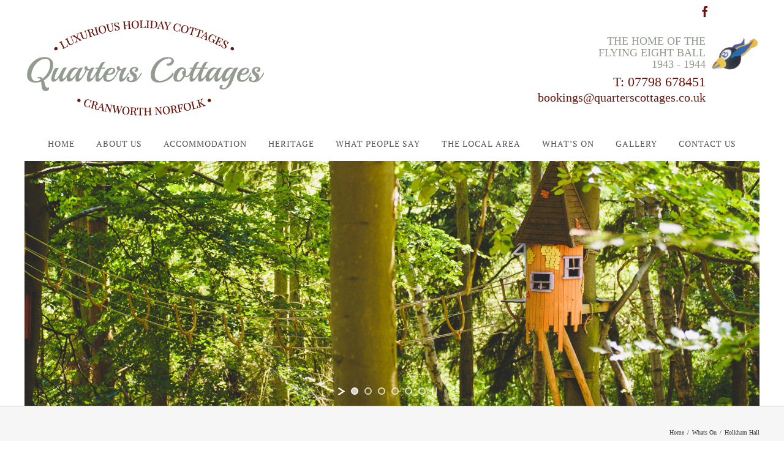

--- FILE ---
content_type: text/html; charset=UTF-8
request_url: https://www.quarterscottages.co.uk/whats-on/hippodromecircus-co-uk-3-2/
body_size: 12496
content:
<!DOCTYPE html>
<html class="avada-html-layout-wide avada-html-header-position-top" lang="en-GB" prefix="og: http://ogp.me/ns# fb: http://ogp.me/ns/fb#">
<head>
	<meta http-equiv="X-UA-Compatible" content="IE=edge" />
	<meta http-equiv="Content-Type" content="text/html; charset=utf-8"/>
	<meta name="viewport" content="width=device-width, initial-scale=1" />
	<title>Holkham Hall &#8211; Quarters Cottages &#8211; Luxury Holiday Cottages Dereham, Norwich Norfolk</title>
<meta name='robots' content='max-image-preview:large' />
<link rel="alternate" type="application/rss+xml" title="Quarters Cottages - Luxury Holiday Cottages Dereham, Norwich Norfolk &raquo; Feed" href="https://www.quarterscottages.co.uk/feed/" />
<link rel="alternate" type="application/rss+xml" title="Quarters Cottages - Luxury Holiday Cottages Dereham, Norwich Norfolk &raquo; Comments Feed" href="https://www.quarterscottages.co.uk/comments/feed/" />
		
		
		
				<link rel="alternate" type="application/rss+xml" title="Quarters Cottages - Luxury Holiday Cottages Dereham, Norwich Norfolk &raquo; Holkham Hall Comments Feed" href="https://www.quarterscottages.co.uk/whats-on/hippodromecircus-co-uk-3-2/feed/" />

		<meta property="og:title" content="Holkham Hall"/>
		<meta property="og:type" content="article"/>
		<meta property="og:url" content="https://www.quarterscottages.co.uk/whats-on/hippodromecircus-co-uk-3-2/"/>
		<meta property="og:site_name" content="Quarters Cottages - Luxury Holiday Cottages Dereham, Norwich Norfolk"/>
		<meta property="og:description" content="Holkham Hall


With a stunning location on the north Norfolk coast and at the heart of a thriving 25,000 acre estate, Holkham Hall is described as an exceptional place, rich in history, architecture and wildlife. The seat of the Earls of Leicester, this elegant 18th century mansion is still very"/>

									<meta property="og:image" content="https://www.quarterscottages.co.uk/wp-content/uploads/2019/11/holkham-hall.jpg"/>
							<script type="text/javascript">
window._wpemojiSettings = {"baseUrl":"https:\/\/s.w.org\/images\/core\/emoji\/14.0.0\/72x72\/","ext":".png","svgUrl":"https:\/\/s.w.org\/images\/core\/emoji\/14.0.0\/svg\/","svgExt":".svg","source":{"concatemoji":"https:\/\/www.quarterscottages.co.uk\/wp-includes\/js\/wp-emoji-release.min.js?ver=6.2.8"}};
/*! This file is auto-generated */
!function(e,a,t){var n,r,o,i=a.createElement("canvas"),p=i.getContext&&i.getContext("2d");function s(e,t){p.clearRect(0,0,i.width,i.height),p.fillText(e,0,0);e=i.toDataURL();return p.clearRect(0,0,i.width,i.height),p.fillText(t,0,0),e===i.toDataURL()}function c(e){var t=a.createElement("script");t.src=e,t.defer=t.type="text/javascript",a.getElementsByTagName("head")[0].appendChild(t)}for(o=Array("flag","emoji"),t.supports={everything:!0,everythingExceptFlag:!0},r=0;r<o.length;r++)t.supports[o[r]]=function(e){if(p&&p.fillText)switch(p.textBaseline="top",p.font="600 32px Arial",e){case"flag":return s("\ud83c\udff3\ufe0f\u200d\u26a7\ufe0f","\ud83c\udff3\ufe0f\u200b\u26a7\ufe0f")?!1:!s("\ud83c\uddfa\ud83c\uddf3","\ud83c\uddfa\u200b\ud83c\uddf3")&&!s("\ud83c\udff4\udb40\udc67\udb40\udc62\udb40\udc65\udb40\udc6e\udb40\udc67\udb40\udc7f","\ud83c\udff4\u200b\udb40\udc67\u200b\udb40\udc62\u200b\udb40\udc65\u200b\udb40\udc6e\u200b\udb40\udc67\u200b\udb40\udc7f");case"emoji":return!s("\ud83e\udef1\ud83c\udffb\u200d\ud83e\udef2\ud83c\udfff","\ud83e\udef1\ud83c\udffb\u200b\ud83e\udef2\ud83c\udfff")}return!1}(o[r]),t.supports.everything=t.supports.everything&&t.supports[o[r]],"flag"!==o[r]&&(t.supports.everythingExceptFlag=t.supports.everythingExceptFlag&&t.supports[o[r]]);t.supports.everythingExceptFlag=t.supports.everythingExceptFlag&&!t.supports.flag,t.DOMReady=!1,t.readyCallback=function(){t.DOMReady=!0},t.supports.everything||(n=function(){t.readyCallback()},a.addEventListener?(a.addEventListener("DOMContentLoaded",n,!1),e.addEventListener("load",n,!1)):(e.attachEvent("onload",n),a.attachEvent("onreadystatechange",function(){"complete"===a.readyState&&t.readyCallback()})),(e=t.source||{}).concatemoji?c(e.concatemoji):e.wpemoji&&e.twemoji&&(c(e.twemoji),c(e.wpemoji)))}(window,document,window._wpemojiSettings);
</script>
<style type="text/css">
img.wp-smiley,
img.emoji {
	display: inline !important;
	border: none !important;
	box-shadow: none !important;
	height: 1em !important;
	width: 1em !important;
	margin: 0 0.07em !important;
	vertical-align: -0.1em !important;
	background: none !important;
	padding: 0 !important;
}
</style>
	<link rel='stylesheet' id='layerslider-css' href='https://www.quarterscottages.co.uk/wp-content/plugins/LayerSlider/assets/static/layerslider/css/layerslider.css?ver=7.7.5' type='text/css' media='all' />
<link rel='stylesheet' id='wpsbc-style-css' href='https://www.quarterscottages.co.uk/wp-content/plugins/wp-simple-booking-calendar/assets/css/style-front-end.min.css?ver=7.1.3' type='text/css' media='all' />
<link rel='stylesheet' id='dashicons-css' href='https://www.quarterscottages.co.uk/wp-includes/css/dashicons.min.css?ver=6.2.8' type='text/css' media='all' />
<link rel='stylesheet' id='fusion-dynamic-css-css' href='https://www.quarterscottages.co.uk/wp-content/uploads/fusion-styles/5a641d13cde4ff5fdb006213b7958061.min.css?ver=3.10.1' type='text/css' media='all' />
<script type='text/javascript' src='https://www.quarterscottages.co.uk/wp-includes/js/jquery/jquery.min.js?ver=3.6.4' id='jquery-core-js'></script>
<script type='text/javascript' src='https://www.quarterscottages.co.uk/wp-includes/js/jquery/jquery-migrate.min.js?ver=3.4.0' id='jquery-migrate-js'></script>
<script type='text/javascript' id='layerslider-utils-js-extra'>
/* <![CDATA[ */
var LS_Meta = {"v":"7.7.5","fixGSAP":"1"};
/* ]]> */
</script>
<script type='text/javascript' src='https://www.quarterscottages.co.uk/wp-content/plugins/LayerSlider/assets/static/layerslider/js/layerslider.utils.js?ver=7.7.5' id='layerslider-utils-js'></script>
<script type='text/javascript' src='https://www.quarterscottages.co.uk/wp-content/plugins/LayerSlider/assets/static/layerslider/js/layerslider.kreaturamedia.jquery.js?ver=7.7.5' id='layerslider-js'></script>
<script type='text/javascript' src='https://www.quarterscottages.co.uk/wp-content/plugins/LayerSlider/assets/static/layerslider/js/layerslider.transitions.js?ver=7.7.5' id='layerslider-transitions-js'></script>
<meta name="generator" content="Powered by LayerSlider 7.7.5 - Build Heros, Sliders, and Popups. Create Animations and Beautiful, Rich Web Content as Easy as Never Before on WordPress." />
<!-- LayerSlider updates and docs at: https://layerslider.com -->
<link rel="https://api.w.org/" href="https://www.quarterscottages.co.uk/wp-json/" /><link rel="alternate" type="application/json" href="https://www.quarterscottages.co.uk/wp-json/wp/v2/posts/382" /><link rel="EditURI" type="application/rsd+xml" title="RSD" href="https://www.quarterscottages.co.uk/xmlrpc.php?rsd" />
<link rel="wlwmanifest" type="application/wlwmanifest+xml" href="https://www.quarterscottages.co.uk/wp-includes/wlwmanifest.xml" />
<meta name="generator" content="WordPress 6.2.8" />
<link rel="canonical" href="https://www.quarterscottages.co.uk/whats-on/hippodromecircus-co-uk-3-2/" />
<link rel='shortlink' href='https://www.quarterscottages.co.uk/?p=382' />
<link rel="alternate" type="application/json+oembed" href="https://www.quarterscottages.co.uk/wp-json/oembed/1.0/embed?url=https%3A%2F%2Fwww.quarterscottages.co.uk%2Fwhats-on%2Fhippodromecircus-co-uk-3-2%2F" />
<link rel="alternate" type="text/xml+oembed" href="https://www.quarterscottages.co.uk/wp-json/oembed/1.0/embed?url=https%3A%2F%2Fwww.quarterscottages.co.uk%2Fwhats-on%2Fhippodromecircus-co-uk-3-2%2F&#038;format=xml" />
    <script type="text/javascript">var ajaxurl = 'https://www.quarterscottages.co.uk/wp-admin/admin-ajax.php';</script>
    <style type="text/css" id="css-fb-visibility">@media screen and (max-width: 640px){.fusion-no-small-visibility{display:none !important;}body .sm-text-align-center{text-align:center !important;}body .sm-text-align-left{text-align:left !important;}body .sm-text-align-right{text-align:right !important;}body .sm-flex-align-center{justify-content:center !important;}body .sm-flex-align-flex-start{justify-content:flex-start !important;}body .sm-flex-align-flex-end{justify-content:flex-end !important;}body .sm-mx-auto{margin-left:auto !important;margin-right:auto !important;}body .sm-ml-auto{margin-left:auto !important;}body .sm-mr-auto{margin-right:auto !important;}body .fusion-absolute-position-small{position:absolute;top:auto;width:100%;}.awb-sticky.awb-sticky-small{ position: sticky; top: var(--awb-sticky-offset,0); }}@media screen and (min-width: 641px) and (max-width: 1024px){.fusion-no-medium-visibility{display:none !important;}body .md-text-align-center{text-align:center !important;}body .md-text-align-left{text-align:left !important;}body .md-text-align-right{text-align:right !important;}body .md-flex-align-center{justify-content:center !important;}body .md-flex-align-flex-start{justify-content:flex-start !important;}body .md-flex-align-flex-end{justify-content:flex-end !important;}body .md-mx-auto{margin-left:auto !important;margin-right:auto !important;}body .md-ml-auto{margin-left:auto !important;}body .md-mr-auto{margin-right:auto !important;}body .fusion-absolute-position-medium{position:absolute;top:auto;width:100%;}.awb-sticky.awb-sticky-medium{ position: sticky; top: var(--awb-sticky-offset,0); }}@media screen and (min-width: 1025px){.fusion-no-large-visibility{display:none !important;}body .lg-text-align-center{text-align:center !important;}body .lg-text-align-left{text-align:left !important;}body .lg-text-align-right{text-align:right !important;}body .lg-flex-align-center{justify-content:center !important;}body .lg-flex-align-flex-start{justify-content:flex-start !important;}body .lg-flex-align-flex-end{justify-content:flex-end !important;}body .lg-mx-auto{margin-left:auto !important;margin-right:auto !important;}body .lg-ml-auto{margin-left:auto !important;}body .lg-mr-auto{margin-right:auto !important;}body .fusion-absolute-position-large{position:absolute;top:auto;width:100%;}.awb-sticky.awb-sticky-large{ position: sticky; top: var(--awb-sticky-offset,0); }}</style><style type="text/css">.recentcomments a{display:inline !important;padding:0 !important;margin:0 !important;}</style>		<script type="text/javascript">
			var doc = document.documentElement;
			doc.setAttribute( 'data-useragent', navigator.userAgent );
		</script>
		
	</head>

<body class="post-template-default single single-post postid-382 single-format-standard fusion-image-hovers fusion-pagination-sizing fusion-button_type-flat fusion-button_span-no fusion-button_gradient-linear avada-image-rollover-circle-yes avada-image-rollover-no fusion-body ltr fusion-sticky-header no-tablet-sticky-header no-mobile-sticky-header no-mobile-slidingbar no-mobile-totop avada-has-rev-slider-styles fusion-disable-outline fusion-sub-menu-fade mobile-logo-pos-left layout-wide-mode avada-has-boxed-modal-shadow-none layout-scroll-offset-full avada-has-zero-margin-offset-top fusion-top-header menu-text-align-center mobile-menu-design-classic fusion-show-pagination-text fusion-header-layout-v4 avada-responsive avada-footer-fx-none avada-menu-highlight-style-background fusion-search-form-clean fusion-main-menu-search-overlay fusion-avatar-circle avada-dropdown-styles avada-blog-layout-large avada-blog-archive-layout-large avada-header-shadow-no avada-menu-icon-position-left avada-has-megamenu-shadow avada-has-mainmenu-dropdown-divider avada-has-breadcrumb-mobile-hidden avada-has-titlebar-bar_and_content avada-has-pagination-padding avada-flyout-menu-direction-fade avada-ec-views-v1" data-awb-post-id="382">
		<a class="skip-link screen-reader-text" href="#content">Skip to content</a>

	<div id="boxed-wrapper">
		
		<div id="wrapper" class="fusion-wrapper">
			<div id="home" style="position:relative;top:-1px;"></div>
							
					
			<header class="fusion-header-wrapper">
				<div class="fusion-header-v4 fusion-logo-alignment fusion-logo-left fusion-sticky-menu- fusion-sticky-logo- fusion-mobile-logo- fusion-sticky-menu-only fusion-header-menu-align-center fusion-mobile-menu-design-classic">
					
<div class="fusion-secondary-header">
	<div class="fusion-row">
							<div class="fusion-alignright">
				<div class="fusion-social-links-header"><div class="fusion-social-networks"><div class="fusion-social-networks-wrapper"><a  class="fusion-social-network-icon fusion-tooltip fusion-facebook awb-icon-facebook" style data-placement="bottom" data-title="Facebook" data-toggle="tooltip" title="Facebook" href="https://www.facebook.com/QuartersCottages/" target="_blank" rel="noreferrer"><span class="screen-reader-text">Facebook</span></a></div></div></div>			</div>
			</div>
</div>
<div class="fusion-header-sticky-height"></div>
<div class="fusion-sticky-header-wrapper"> <!-- start fusion sticky header wrapper -->
	<div class="fusion-header">
		<div class="fusion-row">
							<div class="fusion-logo" data-margin-top="0px" data-margin-bottom="0px" data-margin-left="0px" data-margin-right="0px">
			<a class="fusion-logo-link"  href="https://www.quarterscottages.co.uk/" >

						<!-- standard logo -->
			<img src="https://www.quarterscottages.co.uk/wp-content/uploads/2018/03/header-logo-std2.png" srcset="https://www.quarterscottages.co.uk/wp-content/uploads/2018/03/header-logo-std2.png 1x, https://www.quarterscottages.co.uk/wp-content/uploads/2018/03/header-logo-retina2.png 2x" width="395" height="170" style="max-height:170px;height:auto;" alt="Quarters Cottages &#8211; Luxury Holiday Cottages Dereham, Norwich Norfolk Logo" data-retina_logo_url="https://www.quarterscottages.co.uk/wp-content/uploads/2018/03/header-logo-retina2.png" class="fusion-standard-logo" />

			
					</a>
		
<div class="fusion-header-content-3-wrapper">
			<div class="fusion-header-banner">
			<h2></h2>
<h2 class="headerbanner"><img src="http://quarterscottages.co.uk/wp-content/uploads/2018/03/flying-eightball.png" />The Home of the<br/>
Flying Eight Ball<br/>
1943 - 1944<br/>
<span class='headertelt' style="color:#6a150d; font-size:22px; line-height:38px; text-transform:none;">T: </span><span class='headertel' style="color:#6a150d; font-size:22px; line-height:38px; text-transform:none;">07798 678451</span><br/>
<span class='headeremail' style="color:#6a150d; font-size:20px; line-height:12px; text-transform:none;"><a href="mailto:bookings@quarterscottages.co.uk">bookings@quarterscottages.co.uk</a></span></h2>		</div>
	</div>
</div>
										
					</div>
	</div>
	<div class="fusion-secondary-main-menu">
		<div class="fusion-row">
			<nav class="fusion-main-menu" aria-label="Main Menu"><div class="fusion-overlay-search">		<form role="search" class="searchform fusion-search-form  fusion-search-form-clean" method="get" action="https://www.quarterscottages.co.uk/">
			<div class="fusion-search-form-content">

				
				<div class="fusion-search-field search-field">
					<label><span class="screen-reader-text">Search for:</span>
													<input type="search" value="" name="s" class="s" placeholder="Search..." required aria-required="true" aria-label="Search..."/>
											</label>
				</div>
				<div class="fusion-search-button search-button">
					<input type="submit" class="fusion-search-submit searchsubmit" aria-label="Search" value="&#xf002;" />
									</div>

				
			</div>


			
		</form>
		<div class="fusion-search-spacer"></div><a href="#" role="button" aria-label="Close Search" class="fusion-close-search"></a></div><ul id="menu-main-menu" class="fusion-menu"><li  id="menu-item-42"  class="menu-item menu-item-type-post_type menu-item-object-page menu-item-home menu-item-42"  data-item-id="42"><a  href="https://www.quarterscottages.co.uk/" class="fusion-background-highlight"><span class="menu-text">Home</span></a></li><li  id="menu-item-33"  class="menu-item menu-item-type-post_type menu-item-object-page menu-item-33"  data-item-id="33"><a  href="https://www.quarterscottages.co.uk/about-us/" class="fusion-background-highlight"><span class="menu-text">About Us</span></a></li><li  id="menu-item-34"  class="menu-item menu-item-type-post_type menu-item-object-page menu-item-has-children menu-item-34 fusion-dropdown-menu"  data-item-id="34"><a  href="https://www.quarterscottages.co.uk/accommodation/" class="fusion-background-highlight"><span class="menu-text">Accommodation</span></a><ul class="sub-menu"><li  id="menu-item-35"  class="menu-item menu-item-type-post_type menu-item-object-page menu-item-35 fusion-dropdown-submenu" ><a  href="https://www.quarterscottages.co.uk/accommodation/eight-ball-house/" class="fusion-background-highlight"><span>Eight Ball House</span></a></li><li  id="menu-item-36"  class="menu-item menu-item-type-post_type menu-item-object-page menu-item-36 fusion-dropdown-submenu" ><a  href="https://www.quarterscottages.co.uk/accommodation/lemon-drop-cottage/" class="fusion-background-highlight"><span>Lemon Drop Cottage</span></a></li><li  id="menu-item-37"  class="menu-item menu-item-type-post_type menu-item-object-page menu-item-37 fusion-dropdown-submenu" ><a  href="https://www.quarterscottages.co.uk/accommodation/leon-cottage/" class="fusion-background-highlight"><span>Leon Cottage</span></a></li><li  id="menu-item-38"  class="menu-item menu-item-type-post_type menu-item-object-page menu-item-38 fusion-dropdown-submenu" ><a  href="https://www.quarterscottages.co.uk/accommodation/wingate-cottage/" class="fusion-background-highlight"><span>Wingate Cottage</span></a></li></ul></li><li  id="menu-item-41"  class="menu-item menu-item-type-post_type menu-item-object-page menu-item-41"  data-item-id="41"><a  href="https://www.quarterscottages.co.uk/heritage/" class="fusion-background-highlight"><span class="menu-text">Heritage</span></a></li><li  id="menu-item-44"  class="menu-item menu-item-type-post_type menu-item-object-page menu-item-44"  data-item-id="44"><a  href="https://www.quarterscottages.co.uk/what-people-say/" class="fusion-background-highlight"><span class="menu-text">What People say</span></a></li><li  id="menu-item-43"  class="menu-item menu-item-type-post_type menu-item-object-page menu-item-43"  data-item-id="43"><a  href="https://www.quarterscottages.co.uk/the-local-area/" class="fusion-background-highlight"><span class="menu-text">The Local Area</span></a></li><li  id="menu-item-45"  class="menu-item menu-item-type-post_type menu-item-object-page menu-item-45"  data-item-id="45"><a  href="https://www.quarterscottages.co.uk/whats-on/" class="fusion-background-highlight"><span class="menu-text">What&#8217;s On</span></a></li><li  id="menu-item-40"  class="menu-item menu-item-type-post_type menu-item-object-page menu-item-40"  data-item-id="40"><a  href="https://www.quarterscottages.co.uk/gallery-2/" class="fusion-background-highlight"><span class="menu-text">Gallery</span></a></li><li  id="menu-item-39"  class="menu-item menu-item-type-post_type menu-item-object-page menu-item-39"  data-item-id="39"><a  href="https://www.quarterscottages.co.uk/contact-us/" class="fusion-background-highlight"><span class="menu-text">Contact Us</span></a></li></ul></nav>
<nav class="fusion-mobile-nav-holder fusion-mobile-menu-text-align-left" aria-label="Main Menu Mobile"></nav>

					</div>
	</div>
</div> <!-- end fusion sticky header wrapper -->
				</div>
				<div class="fusion-clearfix"></div>
			</header>
								
							<div id="sliders-container" class="fusion-slider-visibility">
				<style type="text/css">
		#layerslider-container{max-width:1200;}
	</style>
	<div id="layerslider-container">
		<div id="layerslider-wrapper">
						<script type="text/javascript">jQuery(function() { _initLayerSlider( '#layerslider_8_16u44sal4a3la', {createdWith: '6.7.1', sliderVersion: '6.7.1', type: 'fixedsize', pauseOnHover: 'enabled', skin: 'v6', sliderFadeInDuration: 350, useSrcset: true, skinsPath: 'https://www.quarterscottages.co.uk/wp-content/plugins/LayerSlider/assets/static/layerslider/skins/', performanceMode: true}); });</script><div id="layerslider_8_16u44sal4a3la" class="ls-wp-container fitvidsignore" style="width:1200px;height:400px;margin:0 auto;margin-bottom: 0px;"><div class="ls-slide" data-ls="bgposition:50% 100%;duration:5000;transition2d:5;transitionduration:2500;kenburnsscale:1.2;"><img width="1200" height="801" src="https://www.quarterscottages.co.uk/wp-content/uploads/2018/03/quarters-cottages-local-6.jpg" class="ls-l ls-img-layer" alt="" decoding="async" srcset="https://www.quarterscottages.co.uk/wp-content/uploads/2018/03/quarters-cottages-local-6-200x134.jpg 200w, https://www.quarterscottages.co.uk/wp-content/uploads/2018/03/quarters-cottages-local-6-300x200.jpg 300w, https://www.quarterscottages.co.uk/wp-content/uploads/2018/03/quarters-cottages-local-6-400x267.jpg 400w, https://www.quarterscottages.co.uk/wp-content/uploads/2018/03/quarters-cottages-local-6-600x401.jpg 600w, https://www.quarterscottages.co.uk/wp-content/uploads/2018/03/quarters-cottages-local-6-768x513.jpg 768w, https://www.quarterscottages.co.uk/wp-content/uploads/2018/03/quarters-cottages-local-6-800x534.jpg 800w, https://www.quarterscottages.co.uk/wp-content/uploads/2018/03/quarters-cottages-local-6-1024x684.jpg 1024w, https://www.quarterscottages.co.uk/wp-content/uploads/2018/03/quarters-cottages-local-6.jpg 1200w" sizes="(max-width: 1200px) 100vw, 1200px" style="top:-215px;left:0px;width:100%;" data-ls="position:relative;"></div><div class="ls-slide" data-ls="bgposition:50% 100%;duration:5000;transition2d:5;transitionduration:2500;kenburnsscale:1.2;"><img width="1200" height="801" src="https://www.quarterscottages.co.uk/wp-content/uploads/2018/03/quarters-cottages-local-5.jpg" class="ls-l ls-img-layer" alt="" decoding="async" srcset="https://www.quarterscottages.co.uk/wp-content/uploads/2018/03/quarters-cottages-local-5-200x134.jpg 200w, https://www.quarterscottages.co.uk/wp-content/uploads/2018/03/quarters-cottages-local-5-300x200.jpg 300w, https://www.quarterscottages.co.uk/wp-content/uploads/2018/03/quarters-cottages-local-5-400x267.jpg 400w, https://www.quarterscottages.co.uk/wp-content/uploads/2018/03/quarters-cottages-local-5-600x401.jpg 600w, https://www.quarterscottages.co.uk/wp-content/uploads/2018/03/quarters-cottages-local-5-768x513.jpg 768w, https://www.quarterscottages.co.uk/wp-content/uploads/2018/03/quarters-cottages-local-5-800x534.jpg 800w, https://www.quarterscottages.co.uk/wp-content/uploads/2018/03/quarters-cottages-local-5-1024x684.jpg 1024w, https://www.quarterscottages.co.uk/wp-content/uploads/2018/03/quarters-cottages-local-5.jpg 1200w" sizes="(max-width: 1200px) 100vw, 1200px" style="top:-16px;left:0px;width:100%;" data-ls="position:relative;"></div><div class="ls-slide" data-ls="bgposition:50% 100%;duration:5000;transition2d:5;transitionduration:2500;kenburnsscale:1.2;"><img width="1200" height="801" src="https://www.quarterscottages.co.uk/wp-content/uploads/2018/03/quarters-cottages-local-4.jpg" class="ls-l ls-img-layer" alt="" decoding="async" srcset="https://www.quarterscottages.co.uk/wp-content/uploads/2018/03/quarters-cottages-local-4-200x134.jpg 200w, https://www.quarterscottages.co.uk/wp-content/uploads/2018/03/quarters-cottages-local-4-300x200.jpg 300w, https://www.quarterscottages.co.uk/wp-content/uploads/2018/03/quarters-cottages-local-4-400x267.jpg 400w, https://www.quarterscottages.co.uk/wp-content/uploads/2018/03/quarters-cottages-local-4-600x401.jpg 600w, https://www.quarterscottages.co.uk/wp-content/uploads/2018/03/quarters-cottages-local-4-768x513.jpg 768w, https://www.quarterscottages.co.uk/wp-content/uploads/2018/03/quarters-cottages-local-4-800x534.jpg 800w, https://www.quarterscottages.co.uk/wp-content/uploads/2018/03/quarters-cottages-local-4-1024x684.jpg 1024w, https://www.quarterscottages.co.uk/wp-content/uploads/2018/03/quarters-cottages-local-4.jpg 1200w" sizes="(max-width: 1200px) 100vw, 1200px" style="top:-151px;left:0px;width:100%;" data-ls="position:relative;"></div><div class="ls-slide" data-ls="bgposition:50% 100%;duration:5000;transition2d:5;transitionduration:2500;kenburnsscale:1.2;"><img width="1200" height="801" src="https://www.quarterscottages.co.uk/wp-content/uploads/2018/03/quarters-cottages-local-3.jpg" class="ls-l ls-img-layer" alt="" decoding="async" srcset="https://www.quarterscottages.co.uk/wp-content/uploads/2018/03/quarters-cottages-local-3-200x134.jpg 200w, https://www.quarterscottages.co.uk/wp-content/uploads/2018/03/quarters-cottages-local-3-300x200.jpg 300w, https://www.quarterscottages.co.uk/wp-content/uploads/2018/03/quarters-cottages-local-3-400x267.jpg 400w, https://www.quarterscottages.co.uk/wp-content/uploads/2018/03/quarters-cottages-local-3-600x401.jpg 600w, https://www.quarterscottages.co.uk/wp-content/uploads/2018/03/quarters-cottages-local-3-768x513.jpg 768w, https://www.quarterscottages.co.uk/wp-content/uploads/2018/03/quarters-cottages-local-3-800x534.jpg 800w, https://www.quarterscottages.co.uk/wp-content/uploads/2018/03/quarters-cottages-local-3-1024x684.jpg 1024w, https://www.quarterscottages.co.uk/wp-content/uploads/2018/03/quarters-cottages-local-3.jpg 1200w" sizes="(max-width: 1200px) 100vw, 1200px" style="top:-191px;left:0px;width:100%;" data-ls="position:relative;"></div><div class="ls-slide" data-ls="bgposition:50% 100%;duration:5000;transition2d:5;transitionduration:2500;kenburnsscale:1.2;"><img width="1200" height="801" src="https://www.quarterscottages.co.uk/wp-content/uploads/2018/03/quarters-cottages-local-2.jpg" class="ls-l ls-img-layer" alt="" decoding="async" srcset="https://www.quarterscottages.co.uk/wp-content/uploads/2018/03/quarters-cottages-local-2-200x134.jpg 200w, https://www.quarterscottages.co.uk/wp-content/uploads/2018/03/quarters-cottages-local-2-300x200.jpg 300w, https://www.quarterscottages.co.uk/wp-content/uploads/2018/03/quarters-cottages-local-2-400x267.jpg 400w, https://www.quarterscottages.co.uk/wp-content/uploads/2018/03/quarters-cottages-local-2-600x401.jpg 600w, https://www.quarterscottages.co.uk/wp-content/uploads/2018/03/quarters-cottages-local-2-768x513.jpg 768w, https://www.quarterscottages.co.uk/wp-content/uploads/2018/03/quarters-cottages-local-2-800x534.jpg 800w, https://www.quarterscottages.co.uk/wp-content/uploads/2018/03/quarters-cottages-local-2-1024x684.jpg 1024w, https://www.quarterscottages.co.uk/wp-content/uploads/2018/03/quarters-cottages-local-2.jpg 1200w" sizes="(max-width: 1200px) 100vw, 1200px" style="top:-102px;left:0px;width:100%;" data-ls="position:relative;"></div><div class="ls-slide" data-ls="bgposition:50% 100%;duration:5000;transition2d:5;transitionduration:2500;kenburnsscale:1.2;"><img width="1200" height="801" src="https://www.quarterscottages.co.uk/wp-content/uploads/2018/03/quarters-cottages-local-1.jpg" class="ls-l ls-img-layer" alt="" decoding="async" srcset="https://www.quarterscottages.co.uk/wp-content/uploads/2018/03/quarters-cottages-local-1-200x134.jpg 200w, https://www.quarterscottages.co.uk/wp-content/uploads/2018/03/quarters-cottages-local-1-300x200.jpg 300w, https://www.quarterscottages.co.uk/wp-content/uploads/2018/03/quarters-cottages-local-1-400x267.jpg 400w, https://www.quarterscottages.co.uk/wp-content/uploads/2018/03/quarters-cottages-local-1-600x401.jpg 600w, https://www.quarterscottages.co.uk/wp-content/uploads/2018/03/quarters-cottages-local-1-768x513.jpg 768w, https://www.quarterscottages.co.uk/wp-content/uploads/2018/03/quarters-cottages-local-1-800x534.jpg 800w, https://www.quarterscottages.co.uk/wp-content/uploads/2018/03/quarters-cottages-local-1-1024x684.jpg 1024w, https://www.quarterscottages.co.uk/wp-content/uploads/2018/03/quarters-cottages-local-1.jpg 1200w" sizes="(max-width: 1200px) 100vw, 1200px" style="top:-222px;left:0px;width:100%;" data-ls="position:relative;"></div></div>					</div>
	</div>
			</div>
				
					
							
			<section class="avada-page-titlebar-wrapper" aria-label="Page Title Bar">
	<div class="fusion-page-title-bar fusion-page-title-bar-none fusion-page-title-bar-left">
		<div class="fusion-page-title-row">
			<div class="fusion-page-title-wrapper">
				<div class="fusion-page-title-captions">

					
					
				</div>

															<div class="fusion-page-title-secondary">
							<div class="fusion-breadcrumbs"><span class="fusion-breadcrumb-item"><a href="https://www.quarterscottages.co.uk" class="fusion-breadcrumb-link"><span >Home</span></a></span><span class="fusion-breadcrumb-sep">/</span><span class="fusion-breadcrumb-item"><a href="https://www.quarterscottages.co.uk/category/whats-on/" class="fusion-breadcrumb-link"><span >Whats On</span></a></span><span class="fusion-breadcrumb-sep">/</span><span class="fusion-breadcrumb-item"><span  class="breadcrumb-leaf">Holkham Hall</span></span></div>						</div>
									
			</div>
		</div>
	</div>
</section>

						<main id="main" class="clearfix ">
				<div class="fusion-row" style="">

<section id="content" style="width: 100%;">
	
					<article id="post-382" class="post post-382 type-post status-publish format-standard has-post-thumbnail hentry category-whats-on">
						
														<div class="fusion-flexslider flexslider fusion-flexslider-loading post-slideshow fusion-post-slideshow">
				<ul class="slides">
																																							<li>
																																				<a href="https://www.quarterscottages.co.uk/wp-content/uploads/2019/11/Holkham-snow.jpg" data-rel="iLightbox[gallery382]" title="" data-title="Holkham snow" data-caption="" aria-label="Holkham snow">
											<img width="600" height="450" src="https://www.quarterscottages.co.uk/wp-content/uploads/2019/11/Holkham-snow.jpg" class="attachment-full size-full" alt="" decoding="async" srcset="https://www.quarterscottages.co.uk/wp-content/uploads/2019/11/Holkham-snow-200x150.jpg 200w, https://www.quarterscottages.co.uk/wp-content/uploads/2019/11/Holkham-snow-400x300.jpg 400w, https://www.quarterscottages.co.uk/wp-content/uploads/2019/11/Holkham-snow.jpg 600w" sizes="(max-width: 800px) 100vw, 600px" />										</a>
																								</li>
																																				<li>
																																				<a href="https://www.quarterscottages.co.uk/wp-content/uploads/2019/11/holkham-deer.jpg" data-rel="iLightbox[gallery382]" title="" data-title="holkham deer" data-caption="" aria-label="holkham deer">
											<img width="480" height="340" src="https://www.quarterscottages.co.uk/wp-content/uploads/2019/11/holkham-deer.jpg" class="attachment-full size-full" alt="" decoding="async" srcset="https://www.quarterscottages.co.uk/wp-content/uploads/2019/11/holkham-deer-200x142.jpg 200w, https://www.quarterscottages.co.uk/wp-content/uploads/2019/11/holkham-deer-400x283.jpg 400w, https://www.quarterscottages.co.uk/wp-content/uploads/2019/11/holkham-deer.jpg 480w" sizes="(max-width: 800px) 100vw, 480px" />										</a>
																								</li>
																																																																			</ul>
			</div>
						
															<h1 class="entry-title fusion-post-title">Holkham Hall</h1>										<div class="post-content">
				<div class="fusion-fullwidth fullwidth-box fusion-builder-row-1 nonhundred-percent-fullwidth non-hundred-percent-height-scrolling" style="--awb-border-radius-top-left:0px;--awb-border-radius-top-right:0px;--awb-border-radius-bottom-right:0px;--awb-border-radius-bottom-left:0px;--awb-margin-top:50px;" ><div class="fusion-builder-row fusion-row"><div class="fusion-layout-column fusion_builder_column fusion-builder-column-0 fusion_builder_column_2_3 2_3 fusion-two-third fusion-column-first" style="--awb-bg-size:cover;width:66.666666666667%;width:calc(66.666666666667% - ( ( 4% ) * 0.66666666666667 ) );margin-right: 4%;"><div class="fusion-column-wrapper fusion-flex-column-wrapper-legacy"><div class="fusion-text fusion-text-1"><h1>Holkham Hall</h1>
<div class="field field--name-field-heading-text field--type-string field--label-hidden field-item" role="heading">
<p>With a stunning location on the north Norfolk coast and at the heart of a thriving 25,000 acre estate, Holkham Hall is described as an exceptional place, rich in history, architecture and wildlife. The seat of the Earls of Leicester, this elegant 18th century mansion is still very much a lived-in family home which the family take pride in sharing with visitors.</p>
<p>The hall is an elegant 18th century Palladian style house, based on designs by William Kent and built by Thomas Coke, 1st Earl of Leicester. The Marble Hall is a spectacular introduction to this imposing building, with its 50ft pressed plaster dome ceiling and walls of English alabaster, not marble as its name implies. Stairs lead to magnificent state rooms displaying superb collections of ancient statuary, original furniture, tapestries and paintings by Rubens, Van Dyck, Claude, Gaspar Poussin and Gainsborough.</p>
<p>The sweeping park that surrounds the hall is home to a large herd of Fallow Deer that roam freely. The evergreen oaks (Quercus ilex) that are such a feature of the park, are Mediterranean in origin and were brought to Holkham from Italy.</p>
<p><b>Important Notice</b><br />
The deer in Holkham park are wild animals &#8211; please keep at least 50 metres (165feet) away from them and be aware of your surroundings so that you do not come between two rutting stags or a mother and her calf. The deer will defend their territory and their group.The rutting season for the Fallow Deer is mid-October/early November.</p>
<p>During the visitor season, opportunities to see the deer are available on our organised walks and deer safaris.</p>
<p>The Courtyard Cafe is perfect for enjoying a morning coffee, a snack, light lunch or afternoon tea. Our menu uses locally sourced produce wherever we can.</p>
</div>
</div><div class="fusion-text fusion-text-2"><h3>Need accommodation?</h3>
<p>If you&#8217;re in the area and need accommodation, view our <a href="http://quarterscottages.co.uk/accommodation/">luxury self-catering holiday cottages</a> and <a href="http://quarterscottages.co.uk/contact-us/">contact us</a> to check availability.</p>
</div>
<div class="fusion-clearfix"></div></div></div><div class="fusion-layout-column fusion_builder_column fusion-builder-column-1 fusion_builder_column_1_3 1_3 fusion-one-third fusion-column-last" style="--awb-bg-size:cover;width:33.333333333333%;width:calc(33.333333333333% - ( ( 4% ) * 0.33333333333333 ) );"><div class="fusion-column-wrapper fusion-flex-column-wrapper-legacy"><div class="fusion-image-element in-legacy-container" style="--awb-caption-title-font-family:var(--h2_typography-font-family);--awb-caption-title-font-weight:var(--h2_typography-font-weight);--awb-caption-title-font-style:var(--h2_typography-font-style);--awb-caption-title-size:var(--h2_typography-font-size);--awb-caption-title-transform:var(--h2_typography-text-transform);--awb-caption-title-line-height:var(--h2_typography-line-height);--awb-caption-title-letter-spacing:var(--h2_typography-letter-spacing);"><span class=" fusion-imageframe imageframe-none imageframe-1 hover-type-none" class="image-magnify" class="image-scroll"><img decoding="async" width="320" height="158" title="holkham hall" src="http://www.quarterscottages.co.uk/wp-content/uploads/2019/11/holkham-hall.jpg" alt class="img-responsive wp-image-383" srcset="https://www.quarterscottages.co.uk/wp-content/uploads/2019/11/holkham-hall-200x99.jpg 200w, https://www.quarterscottages.co.uk/wp-content/uploads/2019/11/holkham-hall.jpg 320w" sizes="(max-width: 800px) 100vw, 320px" /></span></div><div class="fusion-clearfix"></div></div></div></div></div>
							</div>

												<span class="vcard rich-snippet-hidden"><span class="fn"><a href="https://www.quarterscottages.co.uk/author/lesleyadams/" title="Posts by lesleyadams" rel="author">lesleyadams</a></span></span><span class="updated rich-snippet-hidden">2019-11-13T12:22:15+00:00</span>													<div class="fusion-sharing-box fusion-theme-sharing-box fusion-single-sharing-box">
		<h4>Share This Story, Choose Your Platform!</h4>
		<div class="fusion-social-networks"><div class="fusion-social-networks-wrapper"><a  class="fusion-social-network-icon fusion-tooltip fusion-facebook awb-icon-facebook" style="color:var(--sharing_social_links_icon_color);" data-placement="top" data-title="Facebook" data-toggle="tooltip" title="Facebook" href="https://www.facebook.com/sharer.php?u=https%3A%2F%2Fwww.quarterscottages.co.uk%2Fwhats-on%2Fhippodromecircus-co-uk-3-2%2F&amp;t=Holkham%20Hall" target="_blank" rel="noreferrer"><span class="screen-reader-text">Facebook</span></a><a  class="fusion-social-network-icon fusion-tooltip fusion-twitter awb-icon-twitter" style="color:var(--sharing_social_links_icon_color);" data-placement="top" data-title="Twitter" data-toggle="tooltip" title="Twitter" href="https://twitter.com/share?url=https%3A%2F%2Fwww.quarterscottages.co.uk%2Fwhats-on%2Fhippodromecircus-co-uk-3-2%2F&amp;text=Holkham%20Hall" target="_blank" rel="noopener noreferrer"><span class="screen-reader-text">Twitter</span></a><a  class="fusion-social-network-icon fusion-tooltip fusion-reddit awb-icon-reddit" style="color:var(--sharing_social_links_icon_color);" data-placement="top" data-title="Reddit" data-toggle="tooltip" title="Reddit" href="https://reddit.com/submit?url=https://www.quarterscottages.co.uk/whats-on/hippodromecircus-co-uk-3-2/&amp;title=Holkham%20Hall" target="_blank" rel="noopener noreferrer"><span class="screen-reader-text">Reddit</span></a><a  class="fusion-social-network-icon fusion-tooltip fusion-linkedin awb-icon-linkedin" style="color:var(--sharing_social_links_icon_color);" data-placement="top" data-title="LinkedIn" data-toggle="tooltip" title="LinkedIn" href="https://www.linkedin.com/shareArticle?mini=true&amp;url=https%3A%2F%2Fwww.quarterscottages.co.uk%2Fwhats-on%2Fhippodromecircus-co-uk-3-2%2F&amp;title=Holkham%20Hall&amp;summary=Holkham%20Hall%0D%0A%0D%0A%0D%0AWith%20a%20stunning%20location%20on%20the%20north%20Norfolk%20coast%20and%20at%20the%20heart%20of%20a%20thriving%2025%2C000%20acre%20estate%2C%20Holkham%20Hall%20is%20described%20as%20an%20exceptional%20place%2C%20rich%20in%20history%2C%20architecture%20and%20wildlife.%20The%20seat%20of%20the%20Earls%20of%20Leicester%2C%20this" target="_blank" rel="noopener noreferrer"><span class="screen-reader-text">LinkedIn</span></a><a  class="fusion-social-network-icon fusion-tooltip fusion-tumblr awb-icon-tumblr" style="color:var(--sharing_social_links_icon_color);" data-placement="top" data-title="Tumblr" data-toggle="tooltip" title="Tumblr" href="https://www.tumblr.com/share/link?url=https%3A%2F%2Fwww.quarterscottages.co.uk%2Fwhats-on%2Fhippodromecircus-co-uk-3-2%2F&amp;name=Holkham%20Hall&amp;description=Holkham%20Hall%0D%0A%0D%0A%0D%0AWith%20a%20stunning%20location%20on%20the%20north%20Norfolk%20coast%20and%20at%20the%20heart%20of%20a%20thriving%2025%2C000%20acre%20estate%2C%20Holkham%20Hall%20is%20described%20as%20an%20exceptional%20place%2C%20rich%20in%20history%2C%20architecture%20and%20wildlife.%20The%20seat%20of%20the%20Earls%20of%20Leicester%2C%20this%20elegant%2018th%20century%20mansion%20is%20still%20very" target="_blank" rel="noopener noreferrer"><span class="screen-reader-text">Tumblr</span></a><a  class="fusion-social-network-icon fusion-tooltip fusion-pinterest awb-icon-pinterest" style="color:var(--sharing_social_links_icon_color);" data-placement="top" data-title="Pinterest" data-toggle="tooltip" title="Pinterest" href="https://pinterest.com/pin/create/button/?url=https%3A%2F%2Fwww.quarterscottages.co.uk%2Fwhats-on%2Fhippodromecircus-co-uk-3-2%2F&amp;description=Holkham%20Hall%0D%0A%0D%0A%0D%0AWith%20a%20stunning%20location%20on%20the%20north%20Norfolk%20coast%20and%20at%20the%20heart%20of%20a%20thriving%2025%2C000%20acre%20estate%2C%20Holkham%20Hall%20is%20described%20as%20an%20exceptional%20place%2C%20rich%20in%20history%2C%20architecture%20and%20wildlife.%20The%20seat%20of%20the%20Earls%20of%20Leicester%2C%20this%20elegant%2018th%20century%20mansion%20is%20still%20very&amp;media=https%3A%2F%2Fwww.quarterscottages.co.uk%2Fwp-content%2Fuploads%2F2019%2F11%2Fholkham-hall.jpg" target="_blank" rel="noopener noreferrer"><span class="screen-reader-text">Pinterest</span></a><a  class="fusion-social-network-icon fusion-tooltip fusion-vk awb-icon-vk" style="color:var(--sharing_social_links_icon_color);" data-placement="top" data-title="Vk" data-toggle="tooltip" title="Vk" href="https://vk.com/share.php?url=https%3A%2F%2Fwww.quarterscottages.co.uk%2Fwhats-on%2Fhippodromecircus-co-uk-3-2%2F&amp;title=Holkham%20Hall&amp;description=Holkham%20Hall%0D%0A%0D%0A%0D%0AWith%20a%20stunning%20location%20on%20the%20north%20Norfolk%20coast%20and%20at%20the%20heart%20of%20a%20thriving%2025%2C000%20acre%20estate%2C%20Holkham%20Hall%20is%20described%20as%20an%20exceptional%20place%2C%20rich%20in%20history%2C%20architecture%20and%20wildlife.%20The%20seat%20of%20the%20Earls%20of%20Leicester%2C%20this%20elegant%2018th%20century%20mansion%20is%20still%20very" target="_blank" rel="noopener noreferrer"><span class="screen-reader-text">Vk</span></a><a  class="fusion-social-network-icon fusion-tooltip fusion-mail awb-icon-mail fusion-last-social-icon" style="color:var(--sharing_social_links_icon_color);" data-placement="top" data-title="Email" data-toggle="tooltip" title="Email" href="mailto:?body=https://www.quarterscottages.co.uk/whats-on/hippodromecircus-co-uk-3-2/&amp;subject=Holkham%20Hall" target="_self" rel="noopener noreferrer"><span class="screen-reader-text">Email</span></a><div class="fusion-clearfix"></div></div></div>	</div>
													
																	</article>
	</section>
						
					</div>  <!-- fusion-row -->
				</main>  <!-- #main -->
				
				
								
					
		<div class="fusion-footer">
					
	<footer class="fusion-footer-widget-area fusion-widget-area fusion-footer-widget-area-center">
		<div class="fusion-row">
			<div class="fusion-columns fusion-columns-2 fusion-widget-area">
				
																									<div class="fusion-column col-lg-6 col-md-6 col-sm-6">
													</div>
																										<div class="fusion-column fusion-column-last col-lg-6 col-md-6 col-sm-6">
													</div>
																																													
				<div class="fusion-clearfix"></div>
			</div> <!-- fusion-columns -->
		</div> <!-- fusion-row -->
	</footer> <!-- fusion-footer-widget-area -->

	
	<footer id="footer" class="fusion-footer-copyright-area fusion-footer-copyright-center">
		<div class="fusion-row">
			<div class="fusion-copyright-content">

				<div class="fusion-copyright-notice">
		<div>
		Copyright 2018 Quarters Cottages | All Rights Reserved	</div>
</div>
<div class="fusion-social-links-footer">
	<div class="fusion-social-networks"><div class="fusion-social-networks-wrapper"><a  class="fusion-social-network-icon fusion-tooltip fusion-facebook awb-icon-facebook" style data-placement="top" data-title="Facebook" data-toggle="tooltip" title="Facebook" href="https://www.facebook.com/QuartersCottages/" target="_blank" rel="noreferrer"><span class="screen-reader-text">Facebook</span></a></div></div></div>

			</div> <!-- fusion-fusion-copyright-content -->
		</div> <!-- fusion-row -->
	</footer> <!-- #footer -->
		</div> <!-- fusion-footer -->

		
					
												</div> <!-- wrapper -->
		</div> <!-- #boxed-wrapper -->
				<a class="fusion-one-page-text-link fusion-page-load-link" tabindex="-1" href="#" aria-hidden="true">Page load link</a>

		<div class="avada-footer-scripts">
			<svg xmlns="http://www.w3.org/2000/svg" viewBox="0 0 0 0" width="0" height="0" focusable="false" role="none" style="visibility: hidden; position: absolute; left: -9999px; overflow: hidden;" ><defs><filter id="wp-duotone-dark-grayscale"><feColorMatrix color-interpolation-filters="sRGB" type="matrix" values=" .299 .587 .114 0 0 .299 .587 .114 0 0 .299 .587 .114 0 0 .299 .587 .114 0 0 " /><feComponentTransfer color-interpolation-filters="sRGB" ><feFuncR type="table" tableValues="0 0.49803921568627" /><feFuncG type="table" tableValues="0 0.49803921568627" /><feFuncB type="table" tableValues="0 0.49803921568627" /><feFuncA type="table" tableValues="1 1" /></feComponentTransfer><feComposite in2="SourceGraphic" operator="in" /></filter></defs></svg><svg xmlns="http://www.w3.org/2000/svg" viewBox="0 0 0 0" width="0" height="0" focusable="false" role="none" style="visibility: hidden; position: absolute; left: -9999px; overflow: hidden;" ><defs><filter id="wp-duotone-grayscale"><feColorMatrix color-interpolation-filters="sRGB" type="matrix" values=" .299 .587 .114 0 0 .299 .587 .114 0 0 .299 .587 .114 0 0 .299 .587 .114 0 0 " /><feComponentTransfer color-interpolation-filters="sRGB" ><feFuncR type="table" tableValues="0 1" /><feFuncG type="table" tableValues="0 1" /><feFuncB type="table" tableValues="0 1" /><feFuncA type="table" tableValues="1 1" /></feComponentTransfer><feComposite in2="SourceGraphic" operator="in" /></filter></defs></svg><svg xmlns="http://www.w3.org/2000/svg" viewBox="0 0 0 0" width="0" height="0" focusable="false" role="none" style="visibility: hidden; position: absolute; left: -9999px; overflow: hidden;" ><defs><filter id="wp-duotone-purple-yellow"><feColorMatrix color-interpolation-filters="sRGB" type="matrix" values=" .299 .587 .114 0 0 .299 .587 .114 0 0 .299 .587 .114 0 0 .299 .587 .114 0 0 " /><feComponentTransfer color-interpolation-filters="sRGB" ><feFuncR type="table" tableValues="0.54901960784314 0.98823529411765" /><feFuncG type="table" tableValues="0 1" /><feFuncB type="table" tableValues="0.71764705882353 0.25490196078431" /><feFuncA type="table" tableValues="1 1" /></feComponentTransfer><feComposite in2="SourceGraphic" operator="in" /></filter></defs></svg><svg xmlns="http://www.w3.org/2000/svg" viewBox="0 0 0 0" width="0" height="0" focusable="false" role="none" style="visibility: hidden; position: absolute; left: -9999px; overflow: hidden;" ><defs><filter id="wp-duotone-blue-red"><feColorMatrix color-interpolation-filters="sRGB" type="matrix" values=" .299 .587 .114 0 0 .299 .587 .114 0 0 .299 .587 .114 0 0 .299 .587 .114 0 0 " /><feComponentTransfer color-interpolation-filters="sRGB" ><feFuncR type="table" tableValues="0 1" /><feFuncG type="table" tableValues="0 0.27843137254902" /><feFuncB type="table" tableValues="0.5921568627451 0.27843137254902" /><feFuncA type="table" tableValues="1 1" /></feComponentTransfer><feComposite in2="SourceGraphic" operator="in" /></filter></defs></svg><svg xmlns="http://www.w3.org/2000/svg" viewBox="0 0 0 0" width="0" height="0" focusable="false" role="none" style="visibility: hidden; position: absolute; left: -9999px; overflow: hidden;" ><defs><filter id="wp-duotone-midnight"><feColorMatrix color-interpolation-filters="sRGB" type="matrix" values=" .299 .587 .114 0 0 .299 .587 .114 0 0 .299 .587 .114 0 0 .299 .587 .114 0 0 " /><feComponentTransfer color-interpolation-filters="sRGB" ><feFuncR type="table" tableValues="0 0" /><feFuncG type="table" tableValues="0 0.64705882352941" /><feFuncB type="table" tableValues="0 1" /><feFuncA type="table" tableValues="1 1" /></feComponentTransfer><feComposite in2="SourceGraphic" operator="in" /></filter></defs></svg><svg xmlns="http://www.w3.org/2000/svg" viewBox="0 0 0 0" width="0" height="0" focusable="false" role="none" style="visibility: hidden; position: absolute; left: -9999px; overflow: hidden;" ><defs><filter id="wp-duotone-magenta-yellow"><feColorMatrix color-interpolation-filters="sRGB" type="matrix" values=" .299 .587 .114 0 0 .299 .587 .114 0 0 .299 .587 .114 0 0 .299 .587 .114 0 0 " /><feComponentTransfer color-interpolation-filters="sRGB" ><feFuncR type="table" tableValues="0.78039215686275 1" /><feFuncG type="table" tableValues="0 0.94901960784314" /><feFuncB type="table" tableValues="0.35294117647059 0.47058823529412" /><feFuncA type="table" tableValues="1 1" /></feComponentTransfer><feComposite in2="SourceGraphic" operator="in" /></filter></defs></svg><svg xmlns="http://www.w3.org/2000/svg" viewBox="0 0 0 0" width="0" height="0" focusable="false" role="none" style="visibility: hidden; position: absolute; left: -9999px; overflow: hidden;" ><defs><filter id="wp-duotone-purple-green"><feColorMatrix color-interpolation-filters="sRGB" type="matrix" values=" .299 .587 .114 0 0 .299 .587 .114 0 0 .299 .587 .114 0 0 .299 .587 .114 0 0 " /><feComponentTransfer color-interpolation-filters="sRGB" ><feFuncR type="table" tableValues="0.65098039215686 0.40392156862745" /><feFuncG type="table" tableValues="0 1" /><feFuncB type="table" tableValues="0.44705882352941 0.4" /><feFuncA type="table" tableValues="1 1" /></feComponentTransfer><feComposite in2="SourceGraphic" operator="in" /></filter></defs></svg><svg xmlns="http://www.w3.org/2000/svg" viewBox="0 0 0 0" width="0" height="0" focusable="false" role="none" style="visibility: hidden; position: absolute; left: -9999px; overflow: hidden;" ><defs><filter id="wp-duotone-blue-orange"><feColorMatrix color-interpolation-filters="sRGB" type="matrix" values=" .299 .587 .114 0 0 .299 .587 .114 0 0 .299 .587 .114 0 0 .299 .587 .114 0 0 " /><feComponentTransfer color-interpolation-filters="sRGB" ><feFuncR type="table" tableValues="0.098039215686275 1" /><feFuncG type="table" tableValues="0 0.66274509803922" /><feFuncB type="table" tableValues="0.84705882352941 0.41960784313725" /><feFuncA type="table" tableValues="1 1" /></feComponentTransfer><feComposite in2="SourceGraphic" operator="in" /></filter></defs></svg><script type="text/javascript">var fusionNavIsCollapsed=function(e){var t,n;window.innerWidth<=e.getAttribute("data-breakpoint")?(e.classList.add("collapse-enabled"),e.classList.remove("awb-menu_desktop"),e.classList.contains("expanded")||(e.setAttribute("aria-expanded","false"),window.dispatchEvent(new Event("fusion-mobile-menu-collapsed",{bubbles:!0,cancelable:!0}))),(n=e.querySelectorAll(".menu-item-has-children.expanded")).length&&n.forEach(function(e){e.querySelector(".awb-menu__open-nav-submenu_mobile").setAttribute("aria-expanded","false")})):(null!==e.querySelector(".menu-item-has-children.expanded .awb-menu__open-nav-submenu_click")&&e.querySelector(".menu-item-has-children.expanded .awb-menu__open-nav-submenu_click").click(),e.classList.remove("collapse-enabled"),e.classList.add("awb-menu_desktop"),e.setAttribute("aria-expanded","true"),null!==e.querySelector(".awb-menu__main-ul")&&e.querySelector(".awb-menu__main-ul").removeAttribute("style")),e.classList.add("no-wrapper-transition"),clearTimeout(t),t=setTimeout(()=>{e.classList.remove("no-wrapper-transition")},400),e.classList.remove("loading")},fusionRunNavIsCollapsed=function(){var e,t=document.querySelectorAll(".awb-menu");for(e=0;e<t.length;e++)fusionNavIsCollapsed(t[e])};function avadaGetScrollBarWidth(){var e,t,n,l=document.createElement("p");return l.style.width="100%",l.style.height="200px",(e=document.createElement("div")).style.position="absolute",e.style.top="0px",e.style.left="0px",e.style.visibility="hidden",e.style.width="200px",e.style.height="150px",e.style.overflow="hidden",e.appendChild(l),document.body.appendChild(e),t=l.offsetWidth,e.style.overflow="scroll",t==(n=l.offsetWidth)&&(n=e.clientWidth),document.body.removeChild(e),jQuery("html").hasClass("awb-scroll")&&10<t-n?10:t-n}fusionRunNavIsCollapsed(),window.addEventListener("fusion-resize-horizontal",fusionRunNavIsCollapsed);</script><div class="fusion-privacy-bar fusion-privacy-bar-bottom">
	<div class="fusion-privacy-bar-main">
		<span>					</span>
		<a href="#" class="fusion-privacy-bar-acceptance fusion-button fusion-button-default fusion-button-default-size fusion-button-span-no" data-alt-text="Update Settings" data-orig-text="">
					</a>
			</div>
	</div>
<style id='global-styles-inline-css' type='text/css'>
body{--wp--preset--color--black: #000000;--wp--preset--color--cyan-bluish-gray: #abb8c3;--wp--preset--color--white: #ffffff;--wp--preset--color--pale-pink: #f78da7;--wp--preset--color--vivid-red: #cf2e2e;--wp--preset--color--luminous-vivid-orange: #ff6900;--wp--preset--color--luminous-vivid-amber: #fcb900;--wp--preset--color--light-green-cyan: #7bdcb5;--wp--preset--color--vivid-green-cyan: #00d084;--wp--preset--color--pale-cyan-blue: #8ed1fc;--wp--preset--color--vivid-cyan-blue: #0693e3;--wp--preset--color--vivid-purple: #9b51e0;--wp--preset--color--awb-color-1: rgba(255,255,255,1);--wp--preset--color--awb-color-2: rgba(246,246,246,1);--wp--preset--color--awb-color-3: rgba(235,234,234,1);--wp--preset--color--awb-color-4: rgba(160,206,78,1);--wp--preset--color--awb-color-5: rgba(116,116,116,1);--wp--preset--color--awb-color-6: rgba(87,87,86,1);--wp--preset--color--awb-color-7: rgba(51,51,51,1);--wp--preset--color--awb-color-8: rgba(106,21,13,1);--wp--preset--color--awb-color-custom-10: rgba(148,154,144,1);--wp--preset--color--awb-color-custom-11: rgba(224,222,222,1);--wp--preset--color--awb-color-custom-12: rgba(235,234,234,0.8);--wp--preset--color--awb-color-custom-13: rgba(249,249,249,1);--wp--preset--gradient--vivid-cyan-blue-to-vivid-purple: linear-gradient(135deg,rgba(6,147,227,1) 0%,rgb(155,81,224) 100%);--wp--preset--gradient--light-green-cyan-to-vivid-green-cyan: linear-gradient(135deg,rgb(122,220,180) 0%,rgb(0,208,130) 100%);--wp--preset--gradient--luminous-vivid-amber-to-luminous-vivid-orange: linear-gradient(135deg,rgba(252,185,0,1) 0%,rgba(255,105,0,1) 100%);--wp--preset--gradient--luminous-vivid-orange-to-vivid-red: linear-gradient(135deg,rgba(255,105,0,1) 0%,rgb(207,46,46) 100%);--wp--preset--gradient--very-light-gray-to-cyan-bluish-gray: linear-gradient(135deg,rgb(238,238,238) 0%,rgb(169,184,195) 100%);--wp--preset--gradient--cool-to-warm-spectrum: linear-gradient(135deg,rgb(74,234,220) 0%,rgb(151,120,209) 20%,rgb(207,42,186) 40%,rgb(238,44,130) 60%,rgb(251,105,98) 80%,rgb(254,248,76) 100%);--wp--preset--gradient--blush-light-purple: linear-gradient(135deg,rgb(255,206,236) 0%,rgb(152,150,240) 100%);--wp--preset--gradient--blush-bordeaux: linear-gradient(135deg,rgb(254,205,165) 0%,rgb(254,45,45) 50%,rgb(107,0,62) 100%);--wp--preset--gradient--luminous-dusk: linear-gradient(135deg,rgb(255,203,112) 0%,rgb(199,81,192) 50%,rgb(65,88,208) 100%);--wp--preset--gradient--pale-ocean: linear-gradient(135deg,rgb(255,245,203) 0%,rgb(182,227,212) 50%,rgb(51,167,181) 100%);--wp--preset--gradient--electric-grass: linear-gradient(135deg,rgb(202,248,128) 0%,rgb(113,206,126) 100%);--wp--preset--gradient--midnight: linear-gradient(135deg,rgb(2,3,129) 0%,rgb(40,116,252) 100%);--wp--preset--duotone--dark-grayscale: url('#wp-duotone-dark-grayscale');--wp--preset--duotone--grayscale: url('#wp-duotone-grayscale');--wp--preset--duotone--purple-yellow: url('#wp-duotone-purple-yellow');--wp--preset--duotone--blue-red: url('#wp-duotone-blue-red');--wp--preset--duotone--midnight: url('#wp-duotone-midnight');--wp--preset--duotone--magenta-yellow: url('#wp-duotone-magenta-yellow');--wp--preset--duotone--purple-green: url('#wp-duotone-purple-green');--wp--preset--duotone--blue-orange: url('#wp-duotone-blue-orange');--wp--preset--font-size--small: 11.25px;--wp--preset--font-size--medium: 20px;--wp--preset--font-size--large: 22.5px;--wp--preset--font-size--x-large: 42px;--wp--preset--font-size--normal: 15px;--wp--preset--font-size--xlarge: 30px;--wp--preset--font-size--huge: 45px;--wp--preset--spacing--20: 0.44rem;--wp--preset--spacing--30: 0.67rem;--wp--preset--spacing--40: 1rem;--wp--preset--spacing--50: 1.5rem;--wp--preset--spacing--60: 2.25rem;--wp--preset--spacing--70: 3.38rem;--wp--preset--spacing--80: 5.06rem;--wp--preset--shadow--natural: 6px 6px 9px rgba(0, 0, 0, 0.2);--wp--preset--shadow--deep: 12px 12px 50px rgba(0, 0, 0, 0.4);--wp--preset--shadow--sharp: 6px 6px 0px rgba(0, 0, 0, 0.2);--wp--preset--shadow--outlined: 6px 6px 0px -3px rgba(255, 255, 255, 1), 6px 6px rgba(0, 0, 0, 1);--wp--preset--shadow--crisp: 6px 6px 0px rgba(0, 0, 0, 1);}:where(.is-layout-flex){gap: 0.5em;}body .is-layout-flow > .alignleft{float: left;margin-inline-start: 0;margin-inline-end: 2em;}body .is-layout-flow > .alignright{float: right;margin-inline-start: 2em;margin-inline-end: 0;}body .is-layout-flow > .aligncenter{margin-left: auto !important;margin-right: auto !important;}body .is-layout-constrained > .alignleft{float: left;margin-inline-start: 0;margin-inline-end: 2em;}body .is-layout-constrained > .alignright{float: right;margin-inline-start: 2em;margin-inline-end: 0;}body .is-layout-constrained > .aligncenter{margin-left: auto !important;margin-right: auto !important;}body .is-layout-constrained > :where(:not(.alignleft):not(.alignright):not(.alignfull)){max-width: var(--wp--style--global--content-size);margin-left: auto !important;margin-right: auto !important;}body .is-layout-constrained > .alignwide{max-width: var(--wp--style--global--wide-size);}body .is-layout-flex{display: flex;}body .is-layout-flex{flex-wrap: wrap;align-items: center;}body .is-layout-flex > *{margin: 0;}:where(.wp-block-columns.is-layout-flex){gap: 2em;}.has-black-color{color: var(--wp--preset--color--black) !important;}.has-cyan-bluish-gray-color{color: var(--wp--preset--color--cyan-bluish-gray) !important;}.has-white-color{color: var(--wp--preset--color--white) !important;}.has-pale-pink-color{color: var(--wp--preset--color--pale-pink) !important;}.has-vivid-red-color{color: var(--wp--preset--color--vivid-red) !important;}.has-luminous-vivid-orange-color{color: var(--wp--preset--color--luminous-vivid-orange) !important;}.has-luminous-vivid-amber-color{color: var(--wp--preset--color--luminous-vivid-amber) !important;}.has-light-green-cyan-color{color: var(--wp--preset--color--light-green-cyan) !important;}.has-vivid-green-cyan-color{color: var(--wp--preset--color--vivid-green-cyan) !important;}.has-pale-cyan-blue-color{color: var(--wp--preset--color--pale-cyan-blue) !important;}.has-vivid-cyan-blue-color{color: var(--wp--preset--color--vivid-cyan-blue) !important;}.has-vivid-purple-color{color: var(--wp--preset--color--vivid-purple) !important;}.has-black-background-color{background-color: var(--wp--preset--color--black) !important;}.has-cyan-bluish-gray-background-color{background-color: var(--wp--preset--color--cyan-bluish-gray) !important;}.has-white-background-color{background-color: var(--wp--preset--color--white) !important;}.has-pale-pink-background-color{background-color: var(--wp--preset--color--pale-pink) !important;}.has-vivid-red-background-color{background-color: var(--wp--preset--color--vivid-red) !important;}.has-luminous-vivid-orange-background-color{background-color: var(--wp--preset--color--luminous-vivid-orange) !important;}.has-luminous-vivid-amber-background-color{background-color: var(--wp--preset--color--luminous-vivid-amber) !important;}.has-light-green-cyan-background-color{background-color: var(--wp--preset--color--light-green-cyan) !important;}.has-vivid-green-cyan-background-color{background-color: var(--wp--preset--color--vivid-green-cyan) !important;}.has-pale-cyan-blue-background-color{background-color: var(--wp--preset--color--pale-cyan-blue) !important;}.has-vivid-cyan-blue-background-color{background-color: var(--wp--preset--color--vivid-cyan-blue) !important;}.has-vivid-purple-background-color{background-color: var(--wp--preset--color--vivid-purple) !important;}.has-black-border-color{border-color: var(--wp--preset--color--black) !important;}.has-cyan-bluish-gray-border-color{border-color: var(--wp--preset--color--cyan-bluish-gray) !important;}.has-white-border-color{border-color: var(--wp--preset--color--white) !important;}.has-pale-pink-border-color{border-color: var(--wp--preset--color--pale-pink) !important;}.has-vivid-red-border-color{border-color: var(--wp--preset--color--vivid-red) !important;}.has-luminous-vivid-orange-border-color{border-color: var(--wp--preset--color--luminous-vivid-orange) !important;}.has-luminous-vivid-amber-border-color{border-color: var(--wp--preset--color--luminous-vivid-amber) !important;}.has-light-green-cyan-border-color{border-color: var(--wp--preset--color--light-green-cyan) !important;}.has-vivid-green-cyan-border-color{border-color: var(--wp--preset--color--vivid-green-cyan) !important;}.has-pale-cyan-blue-border-color{border-color: var(--wp--preset--color--pale-cyan-blue) !important;}.has-vivid-cyan-blue-border-color{border-color: var(--wp--preset--color--vivid-cyan-blue) !important;}.has-vivid-purple-border-color{border-color: var(--wp--preset--color--vivid-purple) !important;}.has-vivid-cyan-blue-to-vivid-purple-gradient-background{background: var(--wp--preset--gradient--vivid-cyan-blue-to-vivid-purple) !important;}.has-light-green-cyan-to-vivid-green-cyan-gradient-background{background: var(--wp--preset--gradient--light-green-cyan-to-vivid-green-cyan) !important;}.has-luminous-vivid-amber-to-luminous-vivid-orange-gradient-background{background: var(--wp--preset--gradient--luminous-vivid-amber-to-luminous-vivid-orange) !important;}.has-luminous-vivid-orange-to-vivid-red-gradient-background{background: var(--wp--preset--gradient--luminous-vivid-orange-to-vivid-red) !important;}.has-very-light-gray-to-cyan-bluish-gray-gradient-background{background: var(--wp--preset--gradient--very-light-gray-to-cyan-bluish-gray) !important;}.has-cool-to-warm-spectrum-gradient-background{background: var(--wp--preset--gradient--cool-to-warm-spectrum) !important;}.has-blush-light-purple-gradient-background{background: var(--wp--preset--gradient--blush-light-purple) !important;}.has-blush-bordeaux-gradient-background{background: var(--wp--preset--gradient--blush-bordeaux) !important;}.has-luminous-dusk-gradient-background{background: var(--wp--preset--gradient--luminous-dusk) !important;}.has-pale-ocean-gradient-background{background: var(--wp--preset--gradient--pale-ocean) !important;}.has-electric-grass-gradient-background{background: var(--wp--preset--gradient--electric-grass) !important;}.has-midnight-gradient-background{background: var(--wp--preset--gradient--midnight) !important;}.has-small-font-size{font-size: var(--wp--preset--font-size--small) !important;}.has-medium-font-size{font-size: var(--wp--preset--font-size--medium) !important;}.has-large-font-size{font-size: var(--wp--preset--font-size--large) !important;}.has-x-large-font-size{font-size: var(--wp--preset--font-size--x-large) !important;}
.wp-block-navigation a:where(:not(.wp-element-button)){color: inherit;}
:where(.wp-block-columns.is-layout-flex){gap: 2em;}
.wp-block-pullquote{font-size: 1.5em;line-height: 1.6;}
</style>
<link rel='stylesheet' id='wp-block-library-css' href='https://www.quarterscottages.co.uk/wp-includes/css/dist/block-library/style.min.css?ver=6.2.8' type='text/css' media='all' />
<style id='wp-block-library-theme-inline-css' type='text/css'>
.wp-block-audio figcaption{color:#555;font-size:13px;text-align:center}.is-dark-theme .wp-block-audio figcaption{color:hsla(0,0%,100%,.65)}.wp-block-audio{margin:0 0 1em}.wp-block-code{border:1px solid #ccc;border-radius:4px;font-family:Menlo,Consolas,monaco,monospace;padding:.8em 1em}.wp-block-embed figcaption{color:#555;font-size:13px;text-align:center}.is-dark-theme .wp-block-embed figcaption{color:hsla(0,0%,100%,.65)}.wp-block-embed{margin:0 0 1em}.blocks-gallery-caption{color:#555;font-size:13px;text-align:center}.is-dark-theme .blocks-gallery-caption{color:hsla(0,0%,100%,.65)}.wp-block-image figcaption{color:#555;font-size:13px;text-align:center}.is-dark-theme .wp-block-image figcaption{color:hsla(0,0%,100%,.65)}.wp-block-image{margin:0 0 1em}.wp-block-pullquote{border-bottom:4px solid;border-top:4px solid;color:currentColor;margin-bottom:1.75em}.wp-block-pullquote cite,.wp-block-pullquote footer,.wp-block-pullquote__citation{color:currentColor;font-size:.8125em;font-style:normal;text-transform:uppercase}.wp-block-quote{border-left:.25em solid;margin:0 0 1.75em;padding-left:1em}.wp-block-quote cite,.wp-block-quote footer{color:currentColor;font-size:.8125em;font-style:normal;position:relative}.wp-block-quote.has-text-align-right{border-left:none;border-right:.25em solid;padding-left:0;padding-right:1em}.wp-block-quote.has-text-align-center{border:none;padding-left:0}.wp-block-quote.is-large,.wp-block-quote.is-style-large,.wp-block-quote.is-style-plain{border:none}.wp-block-search .wp-block-search__label{font-weight:700}.wp-block-search__button{border:1px solid #ccc;padding:.375em .625em}:where(.wp-block-group.has-background){padding:1.25em 2.375em}.wp-block-separator.has-css-opacity{opacity:.4}.wp-block-separator{border:none;border-bottom:2px solid;margin-left:auto;margin-right:auto}.wp-block-separator.has-alpha-channel-opacity{opacity:1}.wp-block-separator:not(.is-style-wide):not(.is-style-dots){width:100px}.wp-block-separator.has-background:not(.is-style-dots){border-bottom:none;height:1px}.wp-block-separator.has-background:not(.is-style-wide):not(.is-style-dots){height:2px}.wp-block-table{margin:0 0 1em}.wp-block-table td,.wp-block-table th{word-break:normal}.wp-block-table figcaption{color:#555;font-size:13px;text-align:center}.is-dark-theme .wp-block-table figcaption{color:hsla(0,0%,100%,.65)}.wp-block-video figcaption{color:#555;font-size:13px;text-align:center}.is-dark-theme .wp-block-video figcaption{color:hsla(0,0%,100%,.65)}.wp-block-video{margin:0 0 1em}.wp-block-template-part.has-background{margin-bottom:0;margin-top:0;padding:1.25em 2.375em}
</style>
<link rel='stylesheet' id='classic-theme-styles-css' href='https://www.quarterscottages.co.uk/wp-includes/css/classic-themes.min.css?ver=6.2.8' type='text/css' media='all' />
<script type='text/javascript' src='https://www.quarterscottages.co.uk/wp-content/plugins/contact-form-7/includes/swv/js/index.js?ver=5.7.7' id='swv-js'></script>
<script type='text/javascript' id='contact-form-7-js-extra'>
/* <![CDATA[ */
var wpcf7 = {"api":{"root":"https:\/\/www.quarterscottages.co.uk\/wp-json\/","namespace":"contact-form-7\/v1"}};
/* ]]> */
</script>
<script type='text/javascript' src='https://www.quarterscottages.co.uk/wp-content/plugins/contact-form-7/includes/js/index.js?ver=5.7.7' id='contact-form-7-js'></script>
<script type='text/javascript' src='https://www.quarterscottages.co.uk/wp-includes/js/jquery/ui/core.min.js?ver=1.13.2' id='jquery-ui-core-js'></script>
<script type='text/javascript' src='https://www.quarterscottages.co.uk/wp-includes/js/jquery/ui/datepicker.min.js?ver=1.13.2' id='jquery-ui-datepicker-js'></script>
<script type='text/javascript' id='jquery-ui-datepicker-js-after'>
jQuery(function(jQuery){jQuery.datepicker.setDefaults({"closeText":"Close","currentText":"Today","monthNames":["January","February","March","April","May","June","July","August","September","October","November","December"],"monthNamesShort":["Jan","Feb","Mar","Apr","May","Jun","Jul","Aug","Sep","Oct","Nov","Dec"],"nextText":"Next","prevText":"Previous","dayNames":["Sunday","Monday","Tuesday","Wednesday","Thursday","Friday","Saturday"],"dayNamesShort":["Sun","Mon","Tue","Wed","Thu","Fri","Sat"],"dayNamesMin":["S","M","T","W","T","F","S"],"dateFormat":"dS MM yy","firstDay":1,"isRTL":false});});
</script>
<script type='text/javascript' id='wpsbc-script-js-extra'>
/* <![CDATA[ */
var wpsbc = {"ajax_url":"https:\/\/www.quarterscottages.co.uk\/wp-admin\/admin-ajax.php"};
/* ]]> */
</script>
<script type='text/javascript' src='https://www.quarterscottages.co.uk/wp-content/plugins/wp-simple-booking-calendar/assets/js/script-front-end.min.js?ver=7.1.3' id='wpsbc-script-js'></script>
<script type='text/javascript' src='https://www.quarterscottages.co.uk/wp-includes/js/comment-reply.min.js?ver=6.2.8' id='comment-reply-js'></script>
<script type='text/javascript' src='https://www.quarterscottages.co.uk/wp-content/uploads/fusion-scripts/0371651d63384d8bda56fa34cd391a37.min.js?ver=3.10.1' id='fusion-scripts-js'></script>
				<script type="text/javascript">
				jQuery( document ).ready( function() {
					var ajaxurl = 'https://www.quarterscottages.co.uk/wp-admin/admin-ajax.php';
					if ( 0 < jQuery( '.fusion-login-nonce' ).length ) {
						jQuery.get( ajaxurl, { 'action': 'fusion_login_nonce' }, function( response ) {
							jQuery( '.fusion-login-nonce' ).html( response );
						});
					}
				});
								</script>
				<script type="application/ld+json">{"@context":"https:\/\/schema.org","@type":"BreadcrumbList","itemListElement":[{"@type":"ListItem","position":1,"name":"Home","item":"https:\/\/www.quarterscottages.co.uk"},{"@type":"ListItem","position":2,"name":"Whats On","item":"https:\/\/www.quarterscottages.co.uk\/category\/whats-on\/"}]}</script>		</div>

			<section class="to-top-container to-top-right" aria-labelledby="awb-to-top-label">
		<a href="#" id="toTop" class="fusion-top-top-link">
			<span id="awb-to-top-label" class="screen-reader-text">Go to Top</span>
		</a>
	</section>
		</body>
</html>
